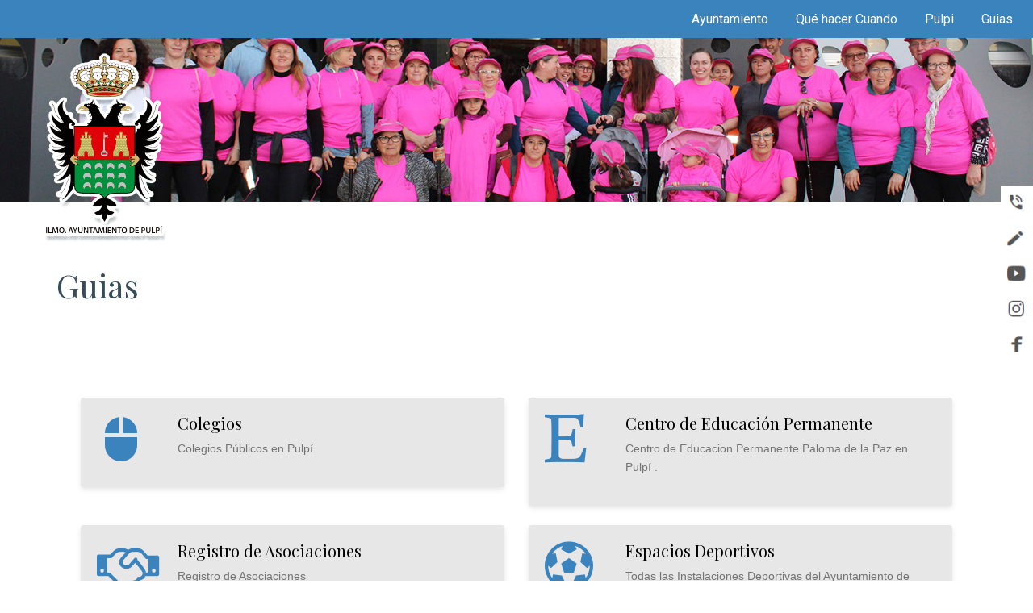

--- FILE ---
content_type: text/html;charset=UTF-8
request_url: https://pulpi.es/Servicios/cmsdipro/index.nsf/componente.xsp?p=DeportesPulpi&ref=Guias
body_size: 30045
content:
<!DOCTYPE HTML PUBLIC "-//W3C//DTD HTML 4.01 Transitional//EN" "http://www.w3.org/TR/html4/loose.dtd">
<html lang="es">
<head>
<script type="text/javascript">if(!navigator.cookieEnabled)window.location.href="http://pulpi.es/Servicios/cmsdipro/index.nsf/componente.xsp?p=DeportesPulpi\u0026ref=Guias\u0026SessionID=BC9021D75EAF63648FF3FA881DFD26BA019AC40D";</script>
<title>Web de Deportes de Pulp&iacute; | Guias</title>
<script type="text/javascript">var dojoConfig = {locale: 'es-es'};</script>
<script type="text/javascript" src="/xsp/.ibmxspres/dojoroot-1.9.7/dojo/dojo.js"></script>
<script type="text/javascript" src="/xsp/.ibmxspres/dojoroot-1.9.7/ibm/xsp/widget/layout/layers/xspClientDojo.js"></script>
<link rel="stylesheet" type="text/css" href="/domjava/xsp/theme/webstandard/xsp.css">
<link rel="stylesheet" type="text/css" href="/domjava/xsp/theme/webstandard/xspLTR.css">
<link rel="stylesheet" type="text/css" href="/domjava/xsp/theme/webstandard/xspSF.css">
<link rel="stylesheet" type="text/css" href="/Servicios/cmsdipro/index.nsf/cmsdip.css">
<meta name="description" content="Guias">
<meta content="Guias">
<meta>
<meta name="viewport" content="width=device-width, initial-scale=1, shrink-to-fit=no">
<link href="/Servicios/cmsdipro/configuracion.nsf/plantillasref/DeportesPulpi_AytoPulpi/$file/escudo.ico" rel="icon" type="image/x-icon">
<link href="https://fonts.googleapis.com/css2?family=Playfair+Display:wght@400;700&amp;family=Roboto:wght@400;700&amp;display=swap" rel="stylesheet">
<link href="/Servicios/cmsdipro/configuracion.nsf/plantillasref/DeportesPulpi_AytoPulpi_css/$file/style_icon.css" rel="stylesheet">
<link href="/Servicios/cmsdipro/configuracion.nsf/plantillasref/DeportesPulpi_AytoPulpi_css/$file/bootstrap.min.css" rel="stylesheet">
<link href="/Servicios/cmsdipro/configuracion.nsf/plantillasref/DeportesPulpi_AytoPulpi_css/$file/bootstrap-datepicker.css" rel="stylesheet">
<link href="/Servicios/cmsdipro/configuracion.nsf/plantillasref/DeportesPulpi_AytoPulpi_css/$file/jquery.fancybox.min.css" rel="stylesheet">
<link href="/Servicios/cmsdipro/configuracion.nsf/plantillasref/DeportesPulpi_AytoPulpi_css/$file/owl.carousel.min.css" rel="stylesheet">
<link href="/Servicios/cmsdipro/configuracion.nsf/plantillasref/DeportesPulpi_AytoPulpi_css/$file/owl.theme.default.min.css" rel="stylesheet">
<link href="/Servicios/cmsdipro/configuracion.nsf/plantillasref/DeportesPulpi_AytoPulpi_fonts_flaticon_font/$file/flaticon.css" rel="stylesheet">
<link href="/Servicios/cmsdipro/configuracion.nsf/plantillasref/DeportesPulpi_AytoPulpi_css/$file/aos.css" rel="stylesheet">
<link href="/Servicios/cmsdipro/configuracion.nsf/plantillasref/DeportesPulpi_AytoPulpi_css/$file/style.css" rel="stylesheet">
<script type="text/javascript" src="/Servicios/cmsdipro/configuracion.nsf/plantillasref/DeportesPulpi_AytoPulpi_js/$file/jquery-3.3.1.min.js"></script>
<script type="text/javascript" src="/Servicios/cmsdipro/index.nsf/cmsdipro.js"></script>
<meta content="no-cache" http-equiv="Cache-control">
<meta content="no-cache" http-equiv="Pragma">
<meta name="generator" content="CMSDIP-PRO v.3.1.0">
<link href="/Servicios/cmsdipro/configuracion.nsf/plantillasref/DeportesPulpi_AytoPulpi/$file/favicon.ico" rel="shortcut icon" type="image/x-icon">
</head>
<body class="xspView tundra">
<script charset="utf-8" type="text/javascript">var cmsxp_pagina = "DeportesPulpi";var cmsxp_url = "https://pulpi.es/Servicios/cmsdipro/index.nsf/componente.xsp?p=DeportesPulpi&ref=Guias";</script>

    <!--Inserte aquí el código html de inicio-->
<bucle><!--Inserte aquí el código html y los campos--> </bucle>
<!--Inserte aquí el código html de fin-->
<div class="sticky-container">
    <ul class="sticky">
        <li>
            <img src="/Servicios/cmsdipro/configuracion.nsf/plantillasref/DeportesPulpi_AytoPulpi_images/$file/icono_reserva.png" width="32" height="32">
            <p ><a href="tel:0034950464001">Contacto<br>por telefono</a></p>
        </li>
        <li>
            <img src="/Servicios/cmsdipro/configuracion.nsf/plantillasref/DeportesPulpi_AytoPulpi_images/$file/icono_contacto.png" width="32" height="32">
            <p ><a href="/Servicios/cmsdipro/index.nsf/formulario_contactosimple.xsp?p=DeportesPulpi" target="_blank">Contacto<br>por email</a></p>
        </li>
        <li>
            <img src="/Servicios/cmsdipro/configuracion.nsf/plantillasref/DeportesPulpi_AytoPulpi_images/$file/icono_youtube.png" width="32" height="32">
            <p ><a href="https://www.youtube.com/c/AyuntamientodePulp%C3%ADTv" target="_blank">Canal<br>
                Youtube
            </a></p>
        </li>
        <li>
            <img src="/Servicios/cmsdipro/configuracion.nsf/plantillasref/DeportesPulpi_AytoPulpi_images/$file/icono_insta.png" width="32" height="32">
            <p ><a href="https://www.instagram.com/ayuntamientopulpi/" target="_blank">Siguenos en<br>Instagram</a></p>
        </li>
        <li>
            <img src="/Servicios/cmsdipro/configuracion.nsf/plantillasref/DeportesPulpi_AytoPulpi_images/$file/icono_face.png" width="32" height="32">
            <p><a href="https://www.facebook.com/ayuntamientodepulpi" target="_blank">Informate en<br>Facebook</a></p>
        </li>
        
    </ul>
</div>
    <!--          MODULO DE MENU y LOGO       -->
     
    
  	 
      <div class="site-wrap" id="home-section">

        <div class="site-mobile-menu site-navbar-target">
            <div class="site-mobile-menu-header">
                <div class="site-mobile-menu-close mt-3">
                    <span class="icon-close2 js-menu-toggle"></span>
                </div>
            </div>
            <div class="site-mobile-menu-body"></div>
        </div>
        
	     <header class="site-navbar site-navbar-target" role="banner">

            <div class="container2">

                <div class="row align-items-center position-relative ">

                    <div class="col ">
                        <div class="site-logo ">
                            <a href="/Servicios/cmsdipro/index.nsf/index.xsp?p=DeportesPulpi"><img src="/Servicios/cmsdipro/configuracion.nsf/plantillasref/DeportesPulpi_AytoPulpi_images/$file/escudo.png " alt="Image " class="img-fluid "></a>
                        </div>
                    </div>

                    <div class="col text-right ">

                        <span class="d-inline-block d-lg-none "><a href="# " class=" site-menu-toggle js-menu-toggle py-5 "><span class="icon-menu h3 text-white "></span></a>
                        </span>

                        <nav class="site-navigation ml-auto d-none d-lg-block fixed-top " style="background-color: #3B83BD; " role="navigation ">
                            <ul class="site-menu main-menu js-clone-nav ml-auto ">
                                <li><a href="/Servicios/cmsdipro/index.nsf/componente.xsp?p=DeportesPulpi&ref=ayto_pulpi" class="nav-link ">Ayuntamiento</a></li>
                                <li><a href="/Servicios/cmsdipro/index.nsf/componente.xsp?p=DeportesPulpi&ref=que_hacer" class="nav-link ">Qué hacer Cuando</a></li>
                                <li><a href="/Servicios/cmsdipro/index.nsf/componente.xsp?p=DeportesPulpi&ref=pulpi" class="nav-link ">Pulpi</a></li>
                                <li><a href="/Servicios/cmsdipro/index.nsf/componente.xsp?p=DeportesPulpi&ref=Guias" class="nav-link ">Guias</a></li>
                                <!--Inserte aquí el código html de inicio
                                <li><a href="/Servicios/cmsdipro/index.nsf/formulario_contactosimple.xsp?p=DeportesPulpi" class="nav-link ">Contaco</a>
                                    <li>

                                        <li><span class="icon-phone"></span><a class="a_pie" title="Centralita" href="tel:+34950464001"> 950464001</a></li>
                                        <li><span class="icon-envelope"></span><a class="a_pie" title="E-Mail del Ayuntamiento" href="mailto:registro@pulpi.es"> registro@pulpi.es</a></li>


                                        <li>
                                            <a title="facebook" href="https://www.facebook.com/ayuntamientodepulpi" class="icon icon-facebook-official"></a>
                                        </li>
                                        <li>
                                            <a title="youtube" href="https://www.youtube.com/c/AyuntamientodePulp%C3%ADTv" class="icon icon-youtube-play"></a>
                                        </li>
                                        <li>
                                            <a title="instagram" href="https://www.instagram.com/ayuntamientopulpi/" class="icon icon-instagram"></a>
                                        </li>
-->
                            </ul>
                        </nav>
                    </div>


                </div>
            </div>

        </header>
		 
  	


     
  	 
	    <div id="demo" class="carousel slide" data-ride="carousel">
             <!-- 
            <ul class="carousel-indicators">
                <li data-target="#demo" data-slide-to="0" class="active"></li>
                <li data-target="#demo" data-slide-to="1"></li>
                <li data-target="#demo" data-slide-to="2"></li>
            </ul>
            -->
            <div class="carousel-inner hero2">
                <div class="carousel-item active">
                    <img class="hero2" src="/Servicios/cmsdipro/configuracion.nsf/plantillasref/DeportesPulpi_AytoPulpi_images/$file/7.jpg" alt="TEXTO" width="1100" height="200">
                    <div class="carousel-caption">
                        
                    </div>
                </div>
               
               
            </div>

             <!-- 
            <a class="carousel-control-prev" href="#demo" data-slide="prev">
                <span class="carousel-control-prev-icon"></span>
            </a>
            <a class="carousel-control-next" href="#demo" data-slide="next">
                <span class="carousel-control-next-icon"></span>
            </a>
            -->
        </div>
		 
    <div class="site-section">
        <div class="container">
            <div class="row align-items-center">
                <h1>
                    Guias
                </h1>
               
            </div>
            <form id="view:_id6" method="post" action="/Servicios/cmsdipro/index.nsf/componente.xsp?p=DeportesPulpi&amp;ref=Guias" class="xspForm" enctype="multipart/form-data">
<span class="xspTextComputedField"><font size=3>&nbsp;</font>
</span><span class="xspTextComputedField">
  	 
	  <div class="site-section" >
            <div class="container" >
                <div class="row">
                    <div class="col-lg-6 mb-4">
                        <a href="/Servicios/cmsdipro/index.nsf/informacion.xsp?p=DeportesPulpi&documentId=911B8AAFD6E928FDC1257F86005AF729" class="d-flex service-2" style="background-color:#E7E7E8;">
                            <div class="icon-wrap">
                                <span class="icon-mouse"></span>
                            </div>
                            <div class="contents">
                                <h3>Colegios</h3>
                                <p>Colegios Públicos en Pulpí.</p>
                            </div>
                        </a>
                    </div>
                    <div class="col-lg-6 mb-4">
                        <a href="/Servicios/cmsdipro/index.nsf/informacion.xsp?p=DeportesPulpi&documentId=E00C1103E43F5EB7C12581D000684953" class="d-flex service-2" style="background-color:#E7E7E8;">
                            <div class="icon-wrap">
                                <span class="icon-etsy"></span>
                            </div>
                            <div class="contents">
                                <h3>Centro de Educación Permanente</h3>
                                <p>Centro de Educacion Permanente Paloma de la Paz en Pulpí
.</p>
                            </div>
                        </a>
                    </div>

                    <div class="col-lg-6 mb-4">
                        <a href="/Servicios/cmsdipro/index.nsf/informacion.xsp?p=DeportesPulpi&documentId=EBE604145A3477C6C12581C2005E2FFD" class="d-flex service-2" style="background-color:#E7E7E8;">
                            <div class="icon-wrap">
                                <span class="icon-handshake-o"></span>
                            </div>
                            <div class="contents">
                                <h3>Registro de Asociaciones</h3>
                                <p>Registro de Asociaciones</p>
                            </div>
                        </a>
                    </div>
                    <div class="col-lg-6 mb-4">
                        <a href="/Servicios/cmsdipro/index.nsf/informacion.xsp?p=DeportesPulpi&documentId=2DA80A8C84BE32E9C1257840002F5325" class="d-flex service-2" style="background-color:#E7E7E8;">
                            <div class="icon-wrap">
                                <span class="icon-futbol-o"></span>
                            </div>
                            <div class="contents">
                                <h3>Espacios Deportivos</h3>
                                <p>Todas las Instalaciones Deportivas del Ayuntamiento de Pulpí</p>
                            </div>
                        </a>
                    </div>

                    <div class="col-lg-6 mb-4">
                        <a href="/Servicios/cmsdipro/index.nsf/informacion.xsp?p=DeportesPulpi&documentId=446CA12174127AE8C125785E005673BA" class="d-flex service-2" style="background-color:#E7E7E8;">
                            <div class="icon-wrap">
                                <span class=" icon-directions_bike"></span>
                            </div>
                            <div class="contents">
                                <h3>Escuelas Deportivas</h3>
                                <p>Escuelas Deportivas Municipales.</p>
                            </div>
                        </a>
                    </div>
                    <div class="col-lg-6 mb-4">
                        <a href="https://centrocomercialpulpi.es/" class="d-flex service-2" style="background-color:#E7E7E8;">
                            <div class="icon-wrap">
                                <span class="icon-shopping_cart"></span>
                            </div>
                            <div class="contents">
                                <h3>Centro Comercial de Pulpí</h3>
                                <p>En Centro Comercial de Pulpí puedes consultar todos los comercios, restaurantes y negocios de Pulpí y San Juan de los Terreros.</p>
                            </div>
                        </a>
                    </div>
                     <div class="col-lg-6 mb-4">
                        <a href="/Servicios/cmsdipro/index.nsf/enlaces_view_entidad_rol_clasificador.xsp?p=DeportesPulpi" class="d-flex service-2" style="background-color:#E7E7E8;">
                            <div class="icon-wrap">
                                <span class="icon-visibility"></span>
                            </div>
                            <div class="contents">
                                <h3>Enlaces de Interés</h3>
                                <p>Información en la Red relacionada con Pulpí.</p>
                            </div>
                        </a>
                    </div>

                    <div class="col-lg-6 mb-4">
                        <a href="/Servicios/cmsdipro/index.nsf/farmacias_view_municipio.xsp?p=DeportesPulpi&municipio=PULPI" class="d-flex service-2" style="background-color:#E7E7E8;">
                            <div class="icon-wrap">
                                <span class="icon-local_hospital"></span>
                            </div>
                            <div class="contents">
                                <h3>Farmacias de Guardia</h3>
                                <p>Farmacias de Guardia de la Zona de Pulpí.</p>
                            </div>
                        </a>
                    </div>
                  
                   <div class="col-lg-6 mb-4">
                        <a href="/Servicios/cmsdipro/index.nsf/iae_view_categoria.xsp?p=DeportesPulpi&ref=Hosteleria" class="d-flex service-2" style="background-color:#E7E7E8;">
                            <div class="icon-wrap">
                                <span class=" icon-restaurant_menu"></span>
                            </div>
                            <div class="contents">
                                <h3>Hosteleria</h3>
                                <p>Profesionales y Empresas de la Hostelería en Pulpí.</p>
                            </div>
                        </a>
                    </div>
                     <div class="col-lg-6 mb-4">
                        <a href="/Servicios/cmsdipro/index.nsf/iae_view_categoria.xsp?p=DeportesPulpi&ref=Sanidad" class="d-flex service-2" style="background-color:#E7E7E8;">
                            <div class="icon-wrap">
                                <span class="icon-ambulance"></span>
                            </div>
                            <div class="contents">
                                <h3>Sanidad</h3>
                                <p>Profesionales y Empresas Sanitarias.</p>
                            </div>
                        </a>
                    </div>
                     <div class="col-lg-6 mb-4">
                        <a href="/Servicios/cmsdipro/index.nsf/iae_view_categoria.xsp?p=DeportesPulpi&ref=Servicios" class="d-flex service-2" style="background-color:#E7E7E8;">
                            <div class="icon-wrap">
                                <span class=" icon-local_gas_station"></span>
                            </div>
                            <div class="contents">
                                <h3>Servicios</h3>
                                <p>Profesionales y Empresas de Servicios en Pulpí.</p>
                            </div>
                        </a>
                    </div>
                     <div class="col-lg-6 mb-4">
                        <a href="/Servicios/cmsdipro/index.nsf/iae_view_categoria.xsp?p=DeportesPulpi&ref=Industria" class="d-flex service-2" style="background-color:#E7E7E8;">
                            <div class="icon-wrap">
                                <span class="icon-industry"></span>
                            </div>
                            <div class="contents">
                                <h3>Industrias</h3>
                                <p>El Sector Industrial en Pulpí.</p>
                            </div>
                        </a>
                    </div>
                     <div class="col-lg-6 mb-4">
                        <a href="/Servicios/cmsdipro/index.nsf/iae_view_categoria.xsp?p=DeportesPulpi&ref=Agricultura" class="d-flex service-2" style="background-color:#E7E7E8;">
                            <div class="icon-wrap">
                                <span class="icon-local_florist"></span>
                            </div>
                            <div class="contents">
                                <h3>Agricultura y Ganadería</h3>
                                <p>El Sector Primario en Pulpí.</p>
                            </div>
                        </a>
                    </div>
                     <div class="col-lg-6 mb-4">
                        <a href="/Servicios/cmsdipro/index.nsf/iae_view_categoria.xsp?p=DeportesPulpi&ref=Comercios" class="d-flex service-2" style="background-color:#E7E7E8;">
                            <div class="icon-wrap">
                                <span class="icon-shopping-bag"></span>
                            </div>
                            <div class="contents">
                                <h3>Comercios</h3>
                                <p>Comercios de Pulpí.</p>
                            </div>
                        </a>
                    </div>
                     <div class="col-lg-6 mb-4">
                        <a href="/Servicios/cmsdipro/index.nsf/iae_view_categoria.xsp?p=DeportesPulpi&ref=Comercios" class="d-flex service-2" style="background-color:#E7E7E8;">
                            <div class="icon-wrap">
                                <span class="icon-rss_feed"></span>
                            </div>
                            <div class="contents">
                                <h3>NOTICIAS</h3>
                                <p>Ultimas Noticias de Pulpí</p>
                            </div>
                        </a>
                    </div>
                    <div class="col-lg-6 mb-4">
                        <a href="/Servicios/cmsdipro/index.nsf/iae_view_categoria.xsp?p=DeportesPulpi&ref=Comercios" class="d-flex service-2" style="background-color:#E7E7E8;">
                            <div class="icon-wrap">
                                <span class="icon-tap_and_play"></span>
                            </div>
                            <div class="contents">
                                <h3>EVENTOS</h3>
                                <p>Ultimas Eventos de Pulpí</p>
                            </div>
                        </a>
                    </div>

                </div>
            </div>
        </div>
		 
      </span><span class="xspTextComputedField"><font size=3>&nbsp;</font>
</span><span id="view:_id6:computedField1" class="xspTextComputedField"></span>
<input type="hidden" name="$$viewid" id="view:_id6__VUID" value="!eehmxykehxktgi0kdno7hg3en!">
<input type="hidden" name="$$xspsubmitid">
<input type="hidden" name="$$xspexecid">
<input type="hidden" name="$$xspsubmitvalue">
<input type="hidden" name="$$xspsubmitscroll">
<input type="hidden" name="view:_id6" value="view:_id6"></form>

        </div>
    </div>
   

    <!--           MODULO DE FOOTER        -->
    
  	 
	        <footer class="site-footer py-5 col-12">
                <div class="container">

                    <div class="row">
                        <div class="col-lg-3">

                            <div class="text-center quick-contact-info list-group">
                                <div class="mb-3 icon-wrap">
                                    <a title="Ayuntamiento de Pulpí" href="/Servicios/cmsdipro/index.nsf/index.xsp?p=DeportesPulpi"><img src="/Servicios/cmsdipro/configuracion.nsf/plantillasref/DeportesPulpi_AytoPulpi_images/$file/escudo.PNG" class="img-fluid logo_size_pie" alt="Logo Ayuntamiento" width="250px"></a><br />
                                </div>


                            </div>



                        </div>
                        <div class="col-lg-3">

                            <div class="text-center quick-contact-info list-group">

                                <span class="caption">© Ayuntamiento de Pulpí</span>
                                        <span class="caption">CIF: P-0407500-H</span>
                                        <span class="caption">Avda/Andalucia, 89</span>
                                        <span class="caption">04640 Pulpí (Almería)</span>
                                        <span class="icon-phone"></span><a class="a_pie" title="Centralita" href="tel:+34950464001"> 950464001</a>
                                        <span class="icon-envelope"></span><a class="a_pie" title="E-Mail del Ayuntamiento" href="mailto:registro@pulpi.es"> registro@pulpi.es</a>

                                        <div class="text-center">
                                            <a title="facebook" href="https://www.facebook.com/ayuntamientodepulpi" class="icon icon-facebook-official"></a>
                                            <a title="youtube" href="https://www.youtube.com/c/AyuntamientodePulp%C3%ADTv" class="icon icon-youtube-play"></a>
                                            <a title="instagram" href="https://www.instagram.com/ayuntamientopulpi/" class="icon icon-instagram"></a>

                                        </div>

                                    </div>

                                </div>
                                <div class="col-lg-3">

                                    <div class="text-center quick-contact-info list-group">
                                        <div class="mb-3 icon-wrap">
                                            <span class="caption">Administración Virtual</span>
                                        </div>
                                        <a href="https://app.dipalme.org/bop/publico.zul" class="caption" title="Macael en el BO de la Provincia de Almería">Boletín Oficial de la Provincia</a>
                                        <a href="https://www.dipalme.org/Servicios/cmsdipro/index.nsf/index.xsp?p=SedePulpi" class="caption" title="Su Ayuntamiento abierto todos los días del año, accediendo con un certificado reconocido por @firma">Acceso Oficina Virtual</a>
                                        <a href="/Servicios/cmsdipro/index.nsf/tablon_view.xsp?p=DeportesPulpi" class="caption" title="Tablón de Anuncios Información Oficial">Tablón de Anuncios</a>
                                        <a href="/Servicios/Organizacion/servicios.nsf/serviciosygrupo.xsp?entidad=Ayuntamiento+de+Pulpi" class="caption" title="Servicios que le ofrece el Ayuntamiento de Pulpí">Guía de Servicios</a>
                                        <a href="/Servicios/cmsdipro/index.nsf/tablon_view_entidad_categoria1.xsp?p=DeportesPulpi&cat=Normas" class="caption" title="Ordenanzas y disposiciones generales del Ayuntamiento">Normas</a>
                                        <a href="/Servicios/cmsdipro/index.nsf/informacion.xsp?p=DeportesPulpi&documentId=A10A91F5297D194EC1257F860040385F" class="caption" title="Indicadores de Transparencia">Perfil de Transparencia</a>
                                    </div>




                                </div>
                                <div class="col-lg-3">

                                    <div class="text-center quick-contact-info list-group">


                                        <div class="mb-3 icon-wrap">
                                            <span class="caption">Perfil del ...</span>
                                        </div>

                                        <a href="/Servicios/cmsdipro/index.nsf/canalperfil.xsp?p=DeportesPulpi&canal=Contratante" class="caption">Contratante</a>
                                        <a href="/Servicios/cmsdipro/index.nsf/canalperfil.xsp?p=DeportesPulpi&canal=Ciudadanos" class="caption">Ciudadanos</a>
                                        <a href="/Servicios/cmsdipro/index.nsf/canalperfil.xsp?p=DeportesPulpi&canal=Familias" class="caption">Familias</a>
                                        <a href="/Servicios/cmsdipro/index.nsf/canalperfil.xsp?p=DeportesPulpi&canal=Empresas" class="caption">Empresas</a>

                                    </div>

                                </div>

                            </div>
                    </div>




                    <div class="text-center">
                        <span class="caption"><a title="Aviso Legal" href="/Servicios/cmsdipro/index.nsf/contenidos.xsp?p=DeportesPulpi&amp;ref=aviso_legal" class="ml-3">Aviso Legal</a></span>
                        <span class="caption"><a title="Privacidad" href="/Servicios/cmsdipro/index.nsf/contenidos.xsp?p=DeportesPulpi&amp;ref=politica_privacidad" class="ml-3">Privacidad</a></span>
                        <span class="caption"><a title="Política de Cookies" href="/Servicios/cmsdipro/index.nsf/contenidos.xsp?p=DeportesPulpi&amp;ref=cookies" class="ml-3">Cookies</a></span>
                        <span class="caption"><a title="Accesibilidad" href="/Servicios/cmsdipro/index.nsf/contenidos.xsp?p=DeportesPulpi&amp;ref=accesibilidad" class="ml-3">Accesibilidad</a></span>
                        <span class="caption"><a title="Mapa Web" href="/Servicios/cmsdipro/index.nsf/componente.xsp?p=DeportesPulpi&amp;ref=mapa-web" class="ml-3">Mapa Web</a></span>

                    </div>




                    </footer>
		 
  	


    </div>

   
    <script src="/Servicios/cmsdipro/configuracion.nsf/plantillasref/DeportesPulpi_AytoPulpi_js/$file/popper.min.js" ></script>
    <script src="/Servicios/cmsdipro/configuracion.nsf/plantillasref/DeportesPulpi_AytoPulpi_js/$file/bootstrap.min.js" ></script>
    <script src="/Servicios/cmsdipro/configuracion.nsf/plantillasref/DeportesPulpi_AytoPulpi_js/$file/owl.carousel.min.js" ></script>
    <script src="/Servicios/cmsdipro/configuracion.nsf/plantillasref/DeportesPulpi_AytoPulpi_js/$file/jquery.sticky.js" ></script>
    <script src="/Servicios/cmsdipro/configuracion.nsf/plantillasref/DeportesPulpi_AytoPulpi_js/$file/jquery.waypoints.min.js" ></script>
    <script src="/Servicios/cmsdipro/configuracion.nsf/plantillasref/DeportesPulpi_AytoPulpi_js/$file/jquery.animateNumber.min.js" ></script>
    <script src="/Servicios/cmsdipro/configuracion.nsf/plantillasref/DeportesPulpi_AytoPulpi_js/$file/jquery.fancybox.min.js" ></script>
    <script src="/Servicios/cmsdipro/configuracion.nsf/plantillasref/DeportesPulpi_AytoPulpi_js/$file/jquery.easing.1.3.js" ></script>
    <script src="/Servicios/cmsdipro/configuracion.nsf/plantillasref/DeportesPulpi_AytoPulpi_js/$file/bootstrap-datepicker.min.js" ></script>
    <script src="/Servicios/cmsdipro/configuracion.nsf/plantillasref/DeportesPulpi_AytoPulpi_js/$file/aos.js" ></script>

    <script src="/Servicios/cmsdipro/configuracion.nsf/plantillasref/DeportesPulpi_AytoPulpi_js/$file/main.js" ></script>
    
</body>
</html>

--- FILE ---
content_type: text/css
request_url: https://pulpi.es/Servicios/cmsdipro/configuracion.nsf/plantillasref/DeportesPulpi_AytoPulpi_fonts_flaticon_font/$file/flaticon.css
body_size: 1283
content:
	/*
  	Flaticon icon font: Flaticon
  	Creation date: 27/05/2020 09:08
  	*/

@font-face {
  font-family: "Flaticon";
  src: url("Flaticon.eot");
  src: url("Flaticon.eot?#iefix") format("embedded-opentype"),
       url("Flaticon.woff2") format("woff2"),
       url("Flaticon.woff") format("woff"),
       url("Flaticon.ttf") format("truetype"),
       url("Flaticon.svg#Flaticon") format("svg");
  font-weight: normal;
  font-style: normal;
}

@media screen and (-webkit-min-device-pixel-ratio:0) {
  @font-face {
    font-family: "Flaticon";
    src: url("/Servicios/cmsdipro/configuracion.nsf/plantillasref/DeportesPulpi_AytoPulpi_fonts/flaticon/font_./$file/Flaticon.svg#Flaticon") format("svg");
  }
}

[class^="flaticon-"]:before, [class*=" flaticon-"]:before,
[class^="flaticon-"]:after, [class*=" flaticon-"]:after {   
  font-family: Flaticon;
  font-weight: normal;
  font-variant: normal;
  text-transform: none;
  line-height: 1;
}

.flaticon-therapy:before { content: "\f100"; }
.flaticon-acupuncture:before { content: "\f101"; }
.flaticon-acupuncture-1:before { content: "\f102"; }
.flaticon-herbal:before { content: "\f103"; }
.flaticon-lithotherapy:before { content: "\f104"; }
.flaticon-acupuncture-2:before { content: "\f105"; }


--- FILE ---
content_type: application/x-javascript
request_url: https://pulpi.es/Servicios/cmsdipro/configuracion.nsf/plantillasref/DeportesPulpi_AytoPulpi_js/$file/main.js
body_size: 7421
content:
 AOS.init({
 	duration: 800,
 	easing: 'slide',
 	once: false
 });

jQuery(document).ready(function($) {

	"use strict";

	
	var siteMenuClone = function() {

		$('.js-clone-nav').each(function() {
			var $this = $(this);
			$this.clone().attr('class', 'site-nav-wrap').appendTo('.site-mobile-menu-body');
		});


		setTimeout(function() {
			
			var counter = 0;
      $('.site-mobile-menu .has-children').each(function(){
        var $this = $(this);
        
        $this.prepend('<span class="arrow-collapse collapsed">');

        $this.find('.arrow-collapse').attr({
          'data-toggle' : 'collapse',
          'data-target' : '#collapseItem' + counter,
        });

        $this.find('> ul').attr({
          'class' : 'collapse',
          'id' : 'collapseItem' + counter,
        });

        counter++;

      });

    }, 1000);

		$('body').on('click', '.arrow-collapse', function(e) {
      var $this = $(this);
      if ( $this.closest('li').find('.collapse').hasClass('show') ) {
        $this.removeClass('active');
      } else {
        $this.addClass('active');
      }
      e.preventDefault();  
      
    });

		$(window).resize(function() {
			var $this = $(this),
				w = $this.width();

			if ( w > 768 ) {
				if ( $('body').hasClass('offcanvas-menu') ) {
					$('body').removeClass('offcanvas-menu');
				}
			}
		})

		$('body').on('click', '.js-menu-toggle', function(e) {
			var $this = $(this);
			e.preventDefault();

			if ( $('body').hasClass('offcanvas-menu') ) {
				$('body').removeClass('offcanvas-menu');
				$this.removeClass('active');
			} else {
				$('body').addClass('offcanvas-menu');
				$this.addClass('active');
			}
		}) 

		// click outisde offcanvas
		$(document).mouseup(function(e) {
	    var container = $(".site-mobile-menu");
	    if (!container.is(e.target) && container.has(e.target).length === 0) {
	      if ( $('body').hasClass('offcanvas-menu') ) {
					$('body').removeClass('offcanvas-menu');
				}
	    }
		});
	}; 
	siteMenuClone();


	var sitePlusMinus = function() {
		$('.js-btn-minus').on('click', function(e){
			e.preventDefault();
			if ( $(this).closest('.input-group').find('.form-control').val() != 0  ) {
				$(this).closest('.input-group').find('.form-control').val(parseInt($(this).closest('.input-group').find('.form-control').val()) - 1);
			} else {
				$(this).closest('.input-group').find('.form-control').val(parseInt(0));
			}
		});
		$('.js-btn-plus').on('click', function(e){
			e.preventDefault();
			$(this).closest('.input-group').find('.form-control').val(parseInt($(this).closest('.input-group').find('.form-control').val()) + 1);
		});
	};
	// sitePlusMinus();


	var siteSliderRange = function() {
    $( "#slider-range" ).slider({
      range: true,
      min: 0,
      max: 500,
      values: [ 75, 300 ],
      slide: function( event, ui ) {
        $( "#amount" ).val( "$" + ui.values[ 0 ] + " - $" + ui.values[ 1 ] );
      }
    });
    $( "#amount" ).val( "$" + $( "#slider-range" ).slider( "values", 0 ) +
      " - $" + $( "#slider-range" ).slider( "values", 1 ) );
	};
	// siteSliderRange();


	

	var siteCarousel = function () {
		if ( $('.nonloop-block-13').length > 0 ) {
			$('.nonloop-block-13').owlCarousel({
		    center: false,
		    items: 1,
		    loop: true,
				stagePadding: 0,
		    margin: 20,
		    smartSpeed: 1000,
		    autoplay: true,
		    nav: true,
		    responsive:{
	        600:{
	        	margin: 20,
	        	nav: true,
	          items: 2
	        },
	        1000:{
	        	margin: 20,
	        	stagePadding: 0,
	        	nav: true,
	          items: 2
	        }
		    }
			});
			$('.custom-next').click(function(e) {
				e.preventDefault();
				$('.nonloop-block-13').trigger('next.owl.carousel');
			})
			$('.custom-prev').click(function(e) {
				e.preventDefault();
				$('.nonloop-block-13').trigger('prev.owl.carousel');
			})

			
		}

		$('.slide-one-item').owlCarousel({
	    center: false,
	    items: 1,
	    loop: true,
			stagePadding: 0,
	    margin: 0,
	    smartSpeed: 1500,
	    autoplay: true,
	    pauseOnHover: false,
	    dots: true,
	    nav: true,
	    navText: ['<span class="icon-keyboard_arrow_left">', '<span class="icon-keyboard_arrow_right">']
	  });

	  if ( $('.owl-all').length > 0 ) {
			$('.owl-all').owlCarousel({
		    center: false,
		    items: 1,
		    loop: false,
				stagePadding: 0,
		    margin: 0,
		    autoplay: false,
		    nav: false,
		    dots: true,
		    touchDrag: true,
  			mouseDrag: true,
  			smartSpeed: 1000,
				navText: ['<span class="icon-arrow_back">', '<span class="icon-arrow_forward">'],
		    responsive:{
	        768:{
	        	margin: 30,
	        	nav: false,
	        	responsiveRefreshRate: 10,
	          items: 1
	        },
	        992:{
	        	margin: 30,
	        	stagePadding: 0,
	        	nav: false,
	        	responsiveRefreshRate: 10,
	        	touchDrag: false,
  					mouseDrag: false,
	          items: 3
	        },
	        1200:{
	        	margin: 30,
	        	stagePadding: 0,
	        	nav: false,
	        	responsiveRefreshRate: 10,
	        	touchDrag: false,
  					mouseDrag: false,
	          items: 3
	        }
		    }
			});
		}
		
	};
	siteCarousel();

	

	var siteCountDown = function() {

		$('#date-countdown').countdown('2020/10/10', function(event) {
		  var $this = $(this).html(event.strftime(''
		    + '<span class="countdown-block"><span class="label">%w</span> weeks </span>'
		    + '<span class="countdown-block"><span class="label">%d</span> days </span>'
		    + '<span class="countdown-block"><span class="label">%H</span> hr </span>'
		    + '<span class="countdown-block"><span class="label">%M</span> min </span>'
		    + '<span class="countdown-block"><span class="label">%S</span> sec</span>'));
		});
				
	};
	// siteCountDown();

	var siteDatePicker = function() {

		if ( $('.datepicker').length > 0 ) {
			$('.datepicker').datepicker();
		}

	};
	siteDatePicker();

	var siteSticky = function() {
		$(".js-sticky-header").sticky({topSpacing:0});
	};
	siteSticky();

	// navigation
  var OnePageNavigation = function() {
    var navToggler = $('.site-menu-toggle');

   	$("body").on("click", ".main-menu li a[href^='#'], .smoothscroll[href^='#'], .site-mobile-menu .site-nav-wrap li a[href^='#']", function(e) {
      e.preventDefault();

      var hash = this.hash;

      $('html, body').animate({
        'scrollTop': $(hash).offset().top - 50
      }, 600, 'easeInOutExpo', function() {
        // window.location.hash = hash;

      });

    });
  };
  OnePageNavigation();

  var siteScroll = function() {

  	

  	$(window).scroll(function() {

  		var st = $(this).scrollTop();

  		if (st > 100) {
  			$('.js-sticky-header').addClass('shrink');
  		} else {
  			$('.js-sticky-header').removeClass('shrink');
  		}

  	}) 

  };
  siteScroll();


  var counter = function() {
		
		$('#about-section').waypoint( function( direction ) {

			if( direction === 'down' && !$(this.element).hasClass('ftco-animated') ) {

				var comma_separator_number_step = $.animateNumber.numberStepFactories.separator(',')
				$('.number > span').each(function(){
					var $this = $(this),
						num = $this.data('number');
					$this.animateNumber(
					  {
					    number: num,
					    numberStep: comma_separator_number_step
					  }, 7000
					);
				});
				
			}

		} , { offset: '95%' } );

	}
	counter();



});